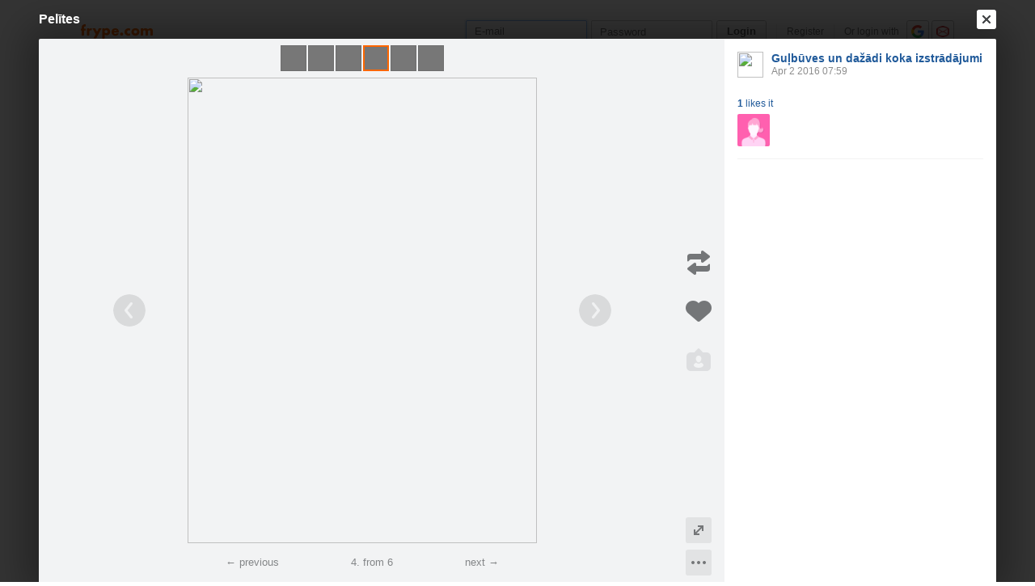

--- FILE ---
content_type: text/html; charset=utf-8
request_url: https://www.frype.com/aigars.larks/gallery/?pid=416881757
body_size: 10526
content:
<!DOCTYPE html>
<html id="draugiem" lang="en">
<head>
	<meta http-equiv="X-UA-Compatible" content="IE=edge" />
	<title>Pelītes - Guļbūves un dažādi koka izstrādājumi! &mdash; frype.com</title>
	<meta charset="UTF-8">
		<link rel="icon" href="/favicon.ico" type="image/x-icon" />
	<meta name="apple-mobile-web-app-title" content="frype.com" />
			<meta http-equiv="Content-Security-Policy" content="upgrade-insecure-requests" />
		<link rel="apple-touch-icon" href="/apple-touch-icon.png"/>
	<link rel="mask-icon" href="/draugiem.svg" color="#ff6600">
	<meta name="apple-itunes-app" content="app-id=415310996">	<meta name="theme-color" content="#ff6600" />
	<meta name="robots" content="noarchive" />
	<link rel="manifest" href="/notifications/manifest.json" />
    <meta property="og:type" content="website" />
	<meta property="og:title" content="Pelītes - Guļbūves un dažādi koka izstrādājumi!" /><meta property="og:image" content="https://i9.ifrype.com/gallery/752e860146ecffdf3581927d8daef1cd/07/881/089/v1/ll_416881089.jpg" /><meta name="viewport" content="width=1100"><link rel="stylesheet" type="text/css" href="https://ifrype.com/v7710/css/new.rel.css" />
<link rel="stylesheet" type="text/css" href="https://ifrype.com/v7710/css/other.rel.css" />
<link rel="stylesheet" type="text/css" href="https://ifrype.com/v7710/css/4e6ba6056c.css" />
<link rel="stylesheet" type="text/css" href="https://ifrype.com/v8967/lapas/css/lapas.css" />
<link rel="stylesheet" type="text/css" href="https://ifrype.com/v6938/gallery/gallery.css" />
<link rel="stylesheet" type="text/css" href="https://ifrype.com/v7710/css/articles.css" />
<link rel="stylesheet" type="text/css" href="https://ifrype.com/v6469/friend/friend.css" />
<link rel="stylesheet" type="text/css" href="https://ifrype.com/v10314/js/uploader/uploader.css" />
<link rel="stylesheet" type="text/css" href="https://ifrype.com/v6938/gallery/gallery_upl.css" />
<link rel="stylesheet" type="text/css" href="https://ifrype.com/v6938/gallery/gallery_fs.css" />
<link rel="stylesheet" type="text/css" href="https://ifrype.com/v6938/gallery/gallery_stats.css" />
<link rel="stylesheet" type="text/css" href="https://ifrype.com/v7710/css/com.css" />
<link rel="stylesheet" title="Skin" type="text/css" href="https://ifrype.com/v7710/css/skin/0_0_11.css" />	<style type="text/css" media="screen, projector">
		#lt {width:240px;}
		#ct {width:820px;}
		#rt {width:0px;}
		#crtt {width: 820px;}

			</style>
	<script>
			window.onerror = function( error, file, line, col, err ){
				/*if( navigator.userAgent.toLowerCase().indexOf("google") > 0 ){
					body.innerHTML = [error, file, line].join(",");
					return;
				}*/
				clearTimeout( window.DraugiemJSErrorTimeout );
				var item = [ error, file, line ];
				if( err && err.stack ){
					item.push( err.stack );
				}
				onerror._errors.push(item);
				window.DraugiemJSErrorTimeout = setTimeout( function(){
					var rpc = new RPC("/rq/app.php");
					rpc.send(
						"jsErrorArray",
						{
							url:document.location.href,
							errors:onerror._errors
						},
						function(){
						}
					);
					onerror._errors = [];
				}, 1000 );
			};
			window.onerror._errors = [];
		</script><script type="text/javascript" src="https://ifrype.com/v20469/lang/en/xGlobal.js" crossorigin="anonymous" charset="utf-8"></script>
<script type="text/javascript" src="https://ifrype.com/v10314/js/base.js" crossorigin="anonymous" charset="utf-8"></script>
<script type="text/javascript" src="https://ifrype.com/v10314/js/common/common.rel.js" crossorigin="anonymous" charset="utf-8"></script>
<script type="text/javascript" src="https://ifrype.com/v7212/i/icons/svg/icons.rel.js" crossorigin="anonymous" charset="utf-8"></script>
<script type="text/javascript" src="https://ifrype.com/v10314/js/t/t.rel.js" crossorigin="anonymous" charset="utf-8"></script>
<script type="text/javascript" src="https://ifrype.com/v10016/api/struct.rel.js" crossorigin="anonymous" charset="utf-8"></script>
<script type="text/javascript" src="https://ifrype.com/v9095/say/js/say.rel.js" crossorigin="anonymous" charset="utf-8"></script>
<script type="text/javascript" src="https://ifrype.com/v10314/js/8e05881674.js" crossorigin="anonymous" charset="utf-8"></script>
<script type="text/javascript" src="https://ifrype.com/v20469/lang/en/xBiz.js" crossorigin="anonymous" charset="utf-8"></script>
<script type="text/javascript" src="https://ifrype.com/v20469/lang/en/xGal.js" crossorigin="anonymous" charset="utf-8"></script>
<script type="text/javascript" src="https://ifrype.com/v8967/lapas/js/business.js" crossorigin="anonymous" charset="utf-8"></script>
<script type="text/javascript" src="https://ifrype.com/v6938/gallery/js/gallery.rel.js" crossorigin="anonymous" charset="utf-8"></script>
<script type="text/javascript" src="https://ifrype.com/v10314/js/profile_cover.js" crossorigin="anonymous" charset="utf-8"></script>
<script type="text/javascript" src="https://ifrype.com/v10016/api/gallery.js" crossorigin="anonymous" charset="utf-8"></script>
<script type="text/javascript" src="https://ifrype.com/v10314/js/uploader/uploader.js" crossorigin="anonymous" charset="utf-8"></script>
<script type="text/javascript" src="https://ifrype.com/v6938/gallery/js/gallery_fs.js" crossorigin="anonymous" charset="utf-8"></script>
<script type="text/javascript" src="https://ifrype.com/v10314/js/comments.js" crossorigin="anonymous" charset="utf-8"></script>
	<script>
		D.setConst({"TIME":1769479513,"LANG":"en","ID":0,"DEV":false,"DEV_NAME":"","JS":7607,"CSS":5337,"ADS_JS":"8e05881674","DATE_TODAY":"20260127","domain":"frype.com","me":{"id":0,"name":false,"vname":false,"surname":false,"title":"Frype user","vtitle":" ","email":false,"url":"javascript:","age":false,"birthday":false,"nameday":false,"sex":false,"created":false,"hasImage":false,"image":{"icon":"https:\/\/ifrype.com\/i\/profile\/0\/i_1.png","small":"https:\/\/ifrype.com\/i\/profile\/0\/sm_1.png","gm":"https:\/\/ifrype.com\/i\/profile\/0\/ngm_1.png"},"adddata":[],"lvCitiesLocative":[],"type":-1,"aktitle":"Frype user","dattitle":"Frype user","isEmployee":false},"work":{"badge":"","active":false,"created":0,"url":"\/work\/"},"nonce":{"name":"nm_69781d59d40fc","value":"69781d59d40fe"},"UPL":"https:\/\/www.frype.com\/upl\/","VUPL":"https:\/\/www.frype.com\/video\/","ATTACHMENTS_UPLOAD_CLOSED":0,"ATTACHMENTS_DOWNLOAD_CLOSED":0,"ATTACH_UPL":"https:\/\/www.frype.com\/attach\/","ATTACH_DOWNLOAD":"https:\/\/www.frype.com\/attach\/","EMOV":9,"URL":"https:\/\/www.frype.com\/","ENV":"WWW","AUTOPLAY":true,"mySkinUrl":"https:\/\/ifrype.com\/v7710\/css\/skin\/0_0_11.css","versions":{"api":10016,"lang":20469,"account":8538,"ads":6723,"applications":8673,"bcard":6467,"become-anything":7663,"blogs":8701,"business":6401,"calendar":6442,"css":7710,"d":6623,"dr_aptauja":7955,"employees":6108,"events":8564,"forgot":5788,"friend":6469,"friends":6496,"gallery":6938,"games":8098,"gifts":6963,"groups":6902,"help":6287,"i":7212,"js":10314,"kid-approval":5928,"kino":6405,"kitties":7875,"lapas":8967,"main":6512,"messages":8842,"music":6477,"notifications":8212,"perkamkopalv":8369,"pic":7922,"places":7990,"quiz":8347,"radio":5766,"rate":6748,"restore":5404,"say":9095,"search":6399,"secure":5771,"service-worker.js":8180,"services":8694,"skins":6688,"sms":5804,"sodien":8789,"special":11930,"stats":7955,"stikeri":8346,"sveicues":7775,"talk":8575,"temp":8589,"tmp":5848,"tv-programma":6207,"visitors":8379,"work":6412,"ziedlejas":5608,"zinas":6037},"GALLERY_CLOSED":false,"MAIL_CLOSED":false,"HTTPS_SUPPORT":true,"BAH":"","EXT_NAME":"aigars.larks","fr":{"id":13344270,"type":4,"name":"Gu\u013cb\u016bves un da\u017e\u0101di koka izstr\u0101d\u0101jumi!","surname":"","title":"Gu\u013cb\u016bves un da\u017e\u0101di koka izstr\u0101d\u0101jumi!","url":"\/aigars.larks\/"},"LV":false,"RU":false,"EN":true,"HU":false});
D.PIMG = "https://ifrype.com/";
D.Biz.id = '13344270';D.Gallery.CLOSED = {
			0:false,
			1:false,
			2:false
		};
D.Gallery.UPL = "https://www.frype.com/upl/";
D.Gallery.VIDEO_UPL = "https://www.frype.com/video/";
D.Gallery.UID = 13344270;
D.Gallery.activeAlbum = {"id":62796141};
D.Gallery.activePicture = {"id":416881757};
	</script>
			<script>
		window.adblockTest1 = true;
		window.adblockTest2 = true;
	</script>
	<script src="https://ifrype.com/v10016/api/ads.adblock.js" crossorigin="anonymous" charset="utf-8"></script>
<script src="https://ifrype.com/v10016/api/ads/adblock.js" crossorigin="anonymous" charset="utf-8"></script>
	<script>
		window.hasAdblock = window.adblockTest1 || window.adblockTest2;
	</script>
</head>
<body class="langen Chrome mac dra_695253613">
<script type="text/javascript">
	D.loadSVGIcons()
</script>
<script>
	// T.CookieAlert.init();
</script>
<script>
if( !D.iframePerm("direct") ){
	document.body.style.display = 'none';
	D.iframePermLog("direct");
}
</script>
<div id="outermost">
		<div id="skinBg">
	<div id="skinFixed">
	<div id="skinTop">
    			<div id="content" class="radius10">
				<div id="header">
		
<a class="visuallyHidden" href="#ct">Pāriet uz saturu</a>
<div id="head">
	<div id="headings"> 
		<ul>
			<li id="logo">
				<a href="/"><img class="msPinSite" src="https://ifrype.com/i/logos/small_logo_new/en.svg" alt="frype.com" onerror="this.src='https://ifrype.com/i/logos/small_logo_new/en.png';this.onerror=function(){};" /></a>
			</li></ul>
</div>
<script>
D.onLoad("services", function(){
	if (!D.LV || !D.ID) {return;}
	mkE({
	    tag: "div",
	    className: "plusMacins",
	    onclick: function() {
	    	D.services.openBuyCreditsPopup();
	    	$.get("/stats/ping.php", {key:"topup_click"})
	    },
	    els: [
	    	{tag: "span", text: "Uzpildīt maciņu"}
	    ]
	}).append("topUp");
});
</script><div id="smallLoginForm"><form action="https://www.frype.com/secure/login/" name="login" method="post">
		<table style="float:right;position: relative;">
		<tr>
			<td align="right" style="vertical-align:middle; ">
                            </td>
			<td valign="top"><div id="f_17694795131"></div><script>
		(new T.Form.Input(T.Form.phpFix({"id":"email","name":"email","type":"email","value":"","defaultText":"E-mail","onfocus":"T.searchFieldOnfocus.call(this)","onblur":"T.searchFieldOnblur.call(this)","size":"small","caption":"","error":false,"datepicker":false,"disabled":false,"icon":false,"iconPos":"left"}))).replace("f_17694795131");
		</script></td>
			<td valign="top"><div id="f_17694795132"></div><script>
		(new T.Form.Input(T.Form.phpFix({"id":"password","name":"password","type":"password","onkeypress":"return capsLock(event)","defaultText":"Password","onfocus":"T.searchFieldOnfocus.call(this)","onblur":"T.searchFieldOnblur.call(this)","size":"small","caption":"","error":false,"datepicker":false,"disabled":false,"icon":false,"iconPos":"left","value":""}))).replace("f_17694795132");
		</script></td>
						<td valign="top"><div id="button17694795131"></div><script>
			(new T.Form.Button(T.Form.phpFix({"name":"login","color":"link","type":"submit","stretch":false,"class":false,"size":false,"badge":false,"caption":"Login","href":false,"onclick":false}))).replace("button17694795131");
		</script></td>
			<td valign="top" class="register-link"><div><a href="/stats/click.php?key=small_form_reg&url=%2Fregister%2F" id="loginRegister">Register</a></div></td>							<td valign="top">
					<div class="oauth">
						<span>Or login with</span>
													<a href="/secure/auth/google?client=www&redirect=%2Faigars.larks%2Fgallery%2F%3Fpid%3D416881757"
								 alt="google.com"
								 rel="nofollow"
								 class="oauth-google"></a>
																			<a href="/secure/auth/inbox?client=www&redirect=%2Faigars.larks%2Fgallery%2F%3Fpid%3D416881757"
								 alt="inbox.lv"
								 rel="nofollow"
								 class="oauth-inbox"></a>
											</div>
				</td>
					</tr>
	</table>
<input name="redir" value="/aigars.larks/gallery/?pid=416881757" type="hidden" /><input name="lang" value="en" type="hidden" /><input name="domain" value="www.frype.com" type="hidden" /><input name="hash" value="f83f78bdfc8a3a058b9ac4e8aeb80883" type="hidden" /><input name="js" id="loginJS" type="hidden" /><input name="flash" id="loginFlash" type="hidden" /><input name="res" id="loginRes" type="hidden" /><input name="ajax" id="loginAjax" type="hidden" /><input name="stk" id="loginStk" type="hidden" /><input name="mobile" id="loginMobile" type="hidden" /><input name="fb" id="loginFB" type="hidden" /><input name="tz" id="loginTz" type="hidden" /><script type="text/javascript">
document.getElementById('loginJS').value = '1';
document.getElementById('loginFlash').value = String( GetSwfVer() ).replace( /,/g, '.' );
document.getElementById('loginRes').value = screen.width + 'x' + screen.height;
$.ajax( {
	url:'/rq/check_ajax.html',
	type:'GET',
	success:function(){
		document.getElementById('loginAjax').value = 1;
	}
} );
document.getElementById('email').onkeyup = function(){
	try {
		var currentType = this.type;
		var newType = /^\d+$/.test( this.value ) ? 'text' : 'email';
		if ( currentType != newType ) {
			this.type = newType;
			this.blur();
			this.focus();
			var value = this.value;
			this.value = '';
			this.value = value;
		}
	} catch (e) {}
};
if( window.localStorage ){
	var ks = [];
	for( var i = 0; i < window.localStorage.length; ++ i ){
		var k = window.localStorage.key(i);
		if( k[0] != '_' || k[1] != 's' ){
			continue;
		}
		ks.push(k);
	}
	document.getElementById('loginStk').value = ks.join(',');
}
if( D.browser.mobile ){
	document.getElementById('loginMobile').value = '1';
}
try {
	document.getElementById('loginTz').value = Intl.DateTimeFormat().resolvedOptions().timeZone;
} catch(e) {}
$(document).ready(function() {
	if(document.login){
		if(document.login.email.getAttribute('defaulttext')){
			T.searchFieldOnblur.call(document.login.email);
			T.searchFieldOnblur.call(document.login.password);
		} else {
			try{
				if(document.login.email.value){
					document.login.password.focus();
				} else {
					document.login.email.focus();
				}
			}catch(e){}
		}
	}
});

function capsLock(e){
	var keycode = e.keyCode?e.keyCode:e.which;
	var shift = e.shiftKey?e.shiftKey:((keycode == 16)?true:false);
	var caps = document.getElementById('capsLock');
	if(caps){
		if((keycode >= 65 && keycode <= 90) && !shift || (keycode >= 97 && keycode <= 122) && shift){
			caps.innerHTML =  D.Lang.get( 'caps_lock', 'xGlobal' );
		} else {
			caps.innerHTML = '';
		}
	}
}
// $(function(){
// 	D.Arva.init();
// });
</script>
</form>
<script>
if(window.location.protocol === 'https:' && T.CookieAlert && T.CookieAlert.closed() ){
	window.fbAsyncInit = function() {
		FB.init({
			appId:'444992908975622',
			xfbml:true,
			version:'v2.8',
			cookie:true
		});
		FB.getLoginStatus( function(re){
			if( D.DEV ){
				D.log(re);
			}
			if( re.status == 'connected' && re.authResponse && re.authResponse.userID ){
				document.getElementById('loginFB').value = re.authResponse.userID;
			}
			if( re.status == 'not_authorized' ){
				document.getElementById('loginFB').value = '2';
			}
		} );
	};
	(function(d, s, id){
		 var js, fjs = d.getElementsByTagName(s)[0];
		 if (d.getElementById(id)) {return;}
		 js = d.createElement(s); js.id = id;
		 js.src = "//connect.facebook.net/en_US/sdk.js";
		 fjs.parentNode.insertBefore(js, fjs);
	 }(document, 'script', 'facebook-jssdk'));
}
</script>
</div></div><style>
@keyframes badgeHighlightAnim {
		from {
            border-radius: 50%;
            transform: scale(.5);
		}
}
.badgeHighlight{
    animation: badgeHighlightAnim .5s cubic-bezier(.56,1.44,.7,1.95) backwards .3s;
}
</style>
<div id="menuContainer" role="navigation">
	<div id="menuWrap">
		<table id="menu" cellspacing="0">
			<tr>
				<td class="first" id="menuHome">
                    <a aria-label="draugiem.lv" class="home" href="/" rel="home"><svg class="svg-icon svg-icon-home svg-icon-24 svg-icon-solid"><use xlink:href="#icon-home"></use></svg></a>
                </td>
																<td id="menuGallery">
					<a href="/gallery/" class="" rel="gallery">Galleries</a>
				</td>
				<td id="menuApp">
					<a href="/applications/" class="" rel="applications">Applications</a>
				</td>
				<td id="menuGroups">
					<a href="/groups/" class="" rel="groups">
						Groups					</a>
				</td>
				<td id="menuLapas">
					<a href="/lapas/" class="" rel="pages">Pages</a>
				</td>
				<td id="menuRate">
					<a href="/rate/" class="" rel="rate">Top</a>				</td>
								<td id="menuEvents">
					<a href="/events/" rel="events" class="">
						Events					</a>
				</td>
												<td id="menuVisitors">
					<a href="/visitors/" rel="visitors" class="">Visitors</a>
				</td>
				<td id="menuFriends">
					<a href="/friends/" class=""
						 rel="friends">Friends</a>
				</td>
								<td id="menuBlogs">
					<a href="/blogs/" class="" rel="blogs">Blogs</a>
				</td>
								<td id="menuMessages">
					<a href="/messages/" class="" rel="messages">Messages					</a>
				</td>
				<td id="menuSearch" class="last">
					<a class="search" aria-label="Search" href="#" onmousedown="D.Search.toggle(); return false;" onclick="return false;"><svg class="svg-icon svg-icon-search svg-icon-24 svg-icon-solid"><use xlink:href="#icon-search"></use></svg></a>
				</td>
			</tr>
		</table>
		<div id="dropdown" class="radius3bottom"></div>
		<div id="searchAutocomplete" class="radius3bottom">
			<div id="f_17694795133"></div><script>
		(new T.Form.Input(T.Form.phpFix({"class":"filterSearcher","id":"globalSearch","name":"search","autocomplete":"off","onkeydown":"return D.Search.keyPress(event)","onblur":"D.Search.toggle();","size":"small","caption":"","type":"text","error":false,"datepicker":false,"disabled":false,"icon":false,"iconPos":"left","value":""}))).replace("f_17694795133");
		</script>			<div id="searchResults"></div>
		</div>
		<div id="profileNewsDropdown" class="radius3bottom" tabindex="-1">
			<div id="profileNewsDropdownContainer" class="loading">
				<div class="sk-fading-circle">
					<div class="sk-circle1 sk-circle"></div>
					<div class="sk-circle2 sk-circle"></div>
					<div class="sk-circle3 sk-circle"></div>
					<div class="sk-circle4 sk-circle"></div>
					<div class="sk-circle5 sk-circle"></div>
					<div class="sk-circle6 sk-circle"></div>
					<div class="sk-circle7 sk-circle"></div>
					<div class="sk-circle8 sk-circle"></div>
					<div class="sk-circle9 sk-circle"></div>
					<div class="sk-circle10 sk-circle"></div>
					<div class="sk-circle11 sk-circle"></div>
					<div class="sk-circle12 sk-circle"></div>
				</div>
			</div>
		</div>
	</div>
	<div id="submenu"></div>
</div>
<script>
$(function(){
	D.bounceStats();
});
</script>
</div>
		<div id="container">
		<div id="tt"></div><div id="lt"><div class="ProfileMainImage">
	<a href="/aigars.larks/">
		<img src="https://i0.ifrype.com/business/344/270/v1339318756/ngm_13344270.jpg" alt="Guļbūves un dažādi koka izstrādājumi!" />
	</a>
		</div>
<h1 class="profileTitle">
	<a href="/aigars.larks/">Guļbūves un dažādi koka izstrādājumi!</a>
</h1>
<div id="followaBox"><div id="button17694795132"></div><script>
			(new T.Form.Button(T.Form.phpFix({"size":"large","icon":"plus","color":"submit","type":"link","stretch":false,"class":false,"name":false,"badge":false,"caption":"Become a fan","href":"javascript:;","onclick":"D.focusSmallLogin({ text: 'In order to make this action, you have to login!' });"}))).replace("button17694795132");
		</script></div><ul class="sideMenu  " ><li class="  "><div class="homeIcon" ><a href="/aigars.larks/firstpage/index">Sākumlapa</a></div></li><li class="activeMenu  "><div class="galleryIcon" ><a href="/aigars.larks/gallery/index">Galerija</a></div></li><li class="  "><div class="friendsIcon" ><a href="/aigars.larks/fans/index">Sekotāji</a></div></li><li class="  "><div class="blogIcon" ><a href="/aigars.larks/news/index">Jaunumi</a></div></li><li class="  "><div class="partnersIcon" ><a href="/aigars.larks/partners/index">Partneri</a></div></li><li class="  "><div class="adminIcon" ><a href="/aigars.larks/employees/index">Darbinieki</a></div></li><li class="  "><div class="sayIcon" ><a href="/aigars.larks/say/index">Runā</a></div></li><li class="  "><div class="contactsIcon" ><a href="/aigars.larks/contacts/index">Kontakti</a></div></li></ul><div class="sep"><div class="line"></div></div><script>function doSayMouseDown(){try{sayMouseDown();}catch(e){}}</script><script>function doSayMouseUp(){try{sayMouseUp();}catch(e){}}</script><div class="sayRecommendButton sayRecommendButton-portal" onclick="D.Say.recommend(&quot;Gu\u013cb\u016bves un da\u017e\u0101di koka izstr\u0101d\u0101jumi!&quot;,&quot;https:\/\/www.frype.com\/aigars.larks\/&quot;, &quot;&quot;, &quot;&quot;,false,this,{&quot;picUrl&quot;:&quot;https:\/\/i0.ifrype.com\/business\/344\/270\/v1339318756\/ll_13344270.jpg&quot;});return false;" onmousedown="doSayMouseDown();" onmouseup="doSayMouseUp();" href="javascript:">
<div>Share</div></div><div class="sep"><div class="line"></div></div>
			<div id="657176735a" class="mAds"></div>
			<script type="text/javascript">
				var adsReady = function() {
					D.Ads.MiniAds.createItem({"id":"657176735a","placeId":8,"placeType":"galmenu","containerTheme":"default","itemCount":2,"classNames":"","lateInit":false,"previewData":[],"previewScrollInto":true,"showAddAd":true,"ribbon":"","needSep":false,"skipFixed":false});
				};
				D.onLoad( "Ads", adsReady );
			</script><style>
    #leftFooter {
        width: 240px;
        position: relative;
        font-size: 12px;
        line-height: 17px;
        padding-top: 10px;
        background: #ffffff;
    }
    #leftFooter.fixed {
        position: fixed;
        z-index: 1;
    }
    #leftFooter .footerItems a {
        color: #8e8e8e;
    }
    #leftFooter .footerMore a {
        color: #8e8e8e;
    }
    #leftFooter .footerItems a::after {
        content: '\00a0\00b7\00a0';
        display: inline-block;
        font-weight: 600;
    }
    #leftFooter .footerItems a:nth-child(5)::after {
        content: '';
    }
    #leftFooter .footerItems span a::after {
        content: '';
        display:inline-block;
        font-weight: 600;
    }
    #leftFooter .footerItems span a:first-child::before {
        content: '\00a0\00a0\00b7\00a0';
        display:inline-block;
        font-weight: 600;
    }
    #leftFooter .footerItems a:nth-child(7)::after {
        content: '';
    }

    .arrow-down {
        width: 0;
        height: 1px;
        border-left: 3px solid transparent;
        border-right: 3px solid transparent;
        display: inline-block;
        border-top: 4px solid #aeaeae;
        margin-left: 2px;
    }
    .dr-grupa {
        background: url(/main/img/footer/img_draugiem_grupa_new@2x.png) no-repeat;
        width: 135px;
        height: 20px;
        background-size: 135px auto;
        margin-top: 10px;
        margin-bottom: 8px;
    }
    #footerLeftCopyright {
        color: #8e8e8e;
    }
    #leftFooter span.badge {
        border-radius: 3px 3px 3px 3px;
        color: rgb(255, 255, 255) !important;
        display: inline-block;
        font-size: 10px;
        line-height: 13px;
        padding: 1px 6px;
        text-align: center;
        text-shadow: none;
        background-color: rgb(167, 167, 167);
        margin-left: 4px;
    }
</style>
<div id="leftFooter" role="footer">

</div>
<script>
    var LeftFooter = function(node) {
        this.node = node?node:document.getElementById('leftFooter');
        this.isOpen = false;
    };
    LeftFooter.prototype.init = function() {
        this.drawMenu();
    };
    LeftFooter.prototype.drawChoices = function() {
        var opt;
        if( this.isOpen ) {
            this.isOpen = false;
            if(!dd) {
                return false;
            }
            dd.toggle();
        }

        this.isOpen = true;

        var dd = new T.Options;
        opt = new T.Options.Item( {
            caption: 'API',
            onclick:D.closure( this, function() {
                window.location.href = '/stats/click.php?key=footer_developers_left&url='+encodeURIComponent('/applications/dev/');
            })
        } );
        dd.addItem(opt);
		if ( D.LV ) {
			opt = new T.Options.Item( {
				caption: 'About us',
				onclick:D.closure( this, function() {
					window.location.href = '/stats/click.php?key=footer_employees_left&url='+encodeURIComponent('/employees/');
				} )
			} );
			dd.addItem(opt);
		}
        opt = new T.Options.Item( {
            caption: 'Terms of use',
            onclick:D.closure( this, function() {
                window.location.href = '/stats/click.php?key=footer_rules_left&url='+encodeURIComponent('/help/?tab=3');
            } )
        } );
        dd.addItem(opt);
				opt = new T.Options.Item( {
					caption: 'Privacy',
					onclick:D.closure( this, function() {
						window.location.href = '/stats/click.php?key=footer_privacy_left&url='+encodeURIComponent('/help/?tab=10');
					} )
				} );
				dd.addItem(opt);
        addClassName(dd.node, 'up');
        addClassName(dd.node, 'up');
        dd.node.style.right = '59px';
        dd.node.style.top = '-72px';
        dd.append(this.drawChoicesNode);
        //dd.toggle( this.leftFooter );
    };
    LeftFooter.prototype.drawMenu = function() {
        this.leftFooter = mkE({
            tag: 'span',
            className: 'footerItems',
            els: [
                {
                    tag: 'a',
                    href: '/stats/click.php?key=footer_services_left&url='+encodeURIComponent('/services/'),
                    className: 'item',
                    text: 'Frype.com services'
                },
				D.LV ? {
                    tag: 'a',
                    href: '/stats/click.php?key=footer_mobile_left&url='+encodeURIComponent('/help/?tab=5'),
                    className: 'item',
                    text: 'Mobile version'
                } : null,
                {
                    tag: 'a',
                    href: '/stats/click.php?key=footer_help_left&url='+encodeURIComponent('/help/'),
                    className: 'item',
                    text: 'Help'
                },
                {
                    tag: 'a',
                    href: '/stats/click.php?key=footer_help_left&url='+encodeURIComponent('/help/?tab=6'),
                    className: 'item',
                    text: 'Contact'
                },
                {
                    tag: 'a',
                    href: '/stats/click.php?key=footer_ads_left&url='+encodeURIComponent('/ads/'),
                    className: 'item',
                    text: 'Advertising'
                },
                T.clear(),
                {
                    tag: 'a',
                    href: '/stats/click.php?key=footer_work_left&url='+encodeURIComponent('/work/'),
                    className: 'item',
                    text: 'Work'
                },
                {
                    tag: 'span',
                    className: 'badge ',
                    text: ''
                },
                {
                    tag: 'span',
                    els: [
                        {
                            tag: 'a',
                            href: 'javascript:',
                            className: 'item',
							text: 'More',
                            onclick:D.closure( this, this.drawChoices )
                        },
                        this._optIconNode = mkE({
                            tag:'a',
                            className:'SIcon optionsSIcon icnUp',
                            onclick:D.closure( this, this.drawChoices )
                        })
                    ]
                },
                this.drawChoicesNode = mkE({
                    tag: 'div'
                })

            ]
        }).append(this.node);
        mkE({
            tag: 'a',
            attr: {
                target: '_blank'
            },
            href: 'http://draugiemgroup.com/',
            els: [
                {
                    tag: 'div',
                    className: 'dr-grupa'
                }
            ]
        }).append(this.node);
        mkE({
            tag: 'div',
            id: 'footerLeftCopyright',
            innerHTML: '<p>&copy; 2004 - 2026 Frype.com</p>'
        }).append(this.node);

    }
        new LeftFooter().init();
    
		$( function(){
		if ((window.innerHeight + window.scrollY) >= document.body.offsetHeight) {
			// you're at the bottom of the page
		}

		if( D.browser.mobile ){
			return;
		}
		if( D.browser.name == 'Explorer' && D.browser.version < 9 ){
			return;
		}
		var q = $(window);
		var leftFooter = document.getElementById('leftFooter');
		var skinFoot = document.getElementById('skinFoot'); //Skina footeris augstuma noteiksanai
		if( !leftFooter ){
			return;
		}

		var pos2 = function(){
			if( !leftFooter._cont ){
				leftFooter._cont = true;
				var _cont = mkE( {
					tag:'div',
					style:{
						height:leftFooter.offsetHeight + 'px'
					}
				} );
				D.insertBefore( _cont, leftFooter );
				_cont.appendChild(leftFooter);
			}
			var poss = D.position(leftFooter.parentNode);
			//console.log('SKin foot: '+skinFoot.offsetHeight);
			if( q.scrollTop() && q.scrollTop() > poss.top - window.innerHeight+100 ){
				//console.log( ((window.innerHeight + window.scrollY) - (document.body.offsetHeight - (skinFoot.offsetHeight-35))) );
				if( ((window.innerHeight + window.scrollY) - (document.body.offsetHeight - (skinFoot.offsetHeight-35))) >= 0 ) {
					leftFooter.style.bottom = ((window.innerHeight + window.scrollY) - (document.body.offsetHeight - (skinFoot.offsetHeight+10)))+'px';
				} else {
					leftFooter.style.bottom = (document.getElementById('marquee') ? '40px' : '10px');
				}
				if( leftFooter._fixed ){
					return;
				}
				leftFooter._fixed = true;
				leftFooter.style.bottom = (document.getElementById('marquee') ? '40px' : '10px');
				addClassName( leftFooter, 'fixed' );
				return;
			}
			if( leftFooter._fixed ){
				leftFooter._fixed = false;
				removeClassName( leftFooter, 'fixed' );
				leftFooter.style.bottom = 0;
			}
		};
		q.scroll(pos2);
		pos2();
	} );
	</script>
</div><div id="ctrt"><div id="ct"><div id="galleryCT" class="galleryTab1">
<script type="text/javascript">
//<![CDATA[
D.Gallery.CLOSED = {
			0:false,
			1:false,
			2:false
		};
D.Gallery.UPL = "https://www.frype.com/upl/";
D.Gallery.VIDEO_UPL = "https://www.frype.com/video/";
D.Gallery.UID = 13344270;
D.Gallery.activeAlbum = {"id":62796141};
D.Gallery.activePicture = {"id":416881757};

//]]>
</script><script>
document.onkeydown = D.Gallery.keyDown;
</script>
<div class="clear"></div><ul class=" inlineList iconListNew"></ul><div class="galleryAlbumTitle galleryAlbumTitleEmoji">Pelītes</div><p class="galleryCounts color2">6 photos • Apr&nbsp; 2 2016 10:59</p><div class="galleryExtra" id="galleryExtra"></div>	<script>
		var metaText = D.Gallery.metaText([]);
		if ( metaText ) {
			metaText.append( document.getElementById('galleryExtra') );
		}
	</script>
	<ul class="inlineList galleryPicThumbs"><li><a data-id="416881754" href="?pid=416881754" onclick="return D.GalleryFS.open({&quot;pid&quot;:416881754,&quot;showDeleted&quot;:false});" class="radius3 galleryType0">
			<img class="radius3" src="https://i4.ifrype.com/gallery/ac467e5ffe27453fc53af3e30f9a157b/07/881/004/v1/ngm_416881004.jpg" /><div class="picOverlay inactive radius3bottom">&nbsp;<div class="icon sayLikeIcon">1</div></div></a></li><li><a data-id="416881755" href="?pid=416881755" onclick="return D.GalleryFS.open({&quot;pid&quot;:416881755,&quot;showDeleted&quot;:false});" class="radius3 galleryType0">
			<img class="radius3" src="https://i4.ifrype.com/gallery/1b3e4372c39a24ee1f0b37d889cc0860/07/881/034/v1/ngm_416881034.jpg" /><div class="picOverlay inactive radius3bottom">&nbsp;<div class="icon sayLikeIcon">1</div></div></a></li><li><a data-id="416881756" href="?pid=416881756" onclick="return D.GalleryFS.open({&quot;pid&quot;:416881756,&quot;showDeleted&quot;:false});" class="radius3 galleryType0">
			<img class="radius3" src="https://i4.ifrype.com/gallery/d0c862c3c0d4bf69677a6fa765dc50ee/07/881/064/v1/ngm_416881064.jpg" /><div class="picOverlay inactive radius3bottom">&nbsp;<div class="icon sayLikeIcon">1</div></div></a></li><li><a data-id="416881757" href="?pid=416881757" onclick="return D.GalleryFS.open({&quot;pid&quot;:416881757,&quot;showDeleted&quot;:false});" class="radius3 galleryType0">
			<img class="radius3" src="https://i9.ifrype.com/gallery/a7f0b8c6147e5a2e60c92fe5d9643f28/07/881/089/v1/ngm_416881089.jpg" /><div class="picOverlay inactive radius3bottom">&nbsp;<div class="icon sayLikeIcon">1</div></div></a></li><li><a data-id="416881758" href="?pid=416881758" onclick="return D.GalleryFS.open({&quot;pid&quot;:416881758,&quot;showDeleted&quot;:false});" class="radius3 galleryType0">
			<img class="radius3" src="https://i8.ifrype.com/gallery/1ff80d769afd77b239003efaa23432e9/07/881/118/v1/ngm_416881118.jpg" /><div class="picOverlay inactive radius3bottom">&nbsp;<div class="icon sayLikeIcon">1</div></div></a></li><li><a data-id="416881759" href="?pid=416881759" onclick="return D.GalleryFS.open({&quot;pid&quot;:416881759,&quot;showDeleted&quot;:false});" class="radius3 galleryType0">
			<img class="radius3" src="https://i0.ifrype.com/gallery/a810d1bdd165ec107e3f88269d70d139/07/881/140/v1/ngm_416881140.jpg" /><div class="picOverlay inactive radius3bottom">&nbsp;<div class="icon sayLikeIcon">1</div></div></a></li></ul><script>$(".galleryAlbumTitleEmoji, .galleryPicThumbs .picOverlay, #breadCrumb li.last").each(function(i, el){D.smileyReplace(el);});</script><div class="sayList">
	<div class="galleryAlbumOptions commentContent options" id="albumOptionsCont"></div>
</div>
<script>
	var galleryComments = null;

	var likePar = new D.SayItem.Like.Par();
	likePar.id = 62796141;
	likePar.type = 37;
	likePar.likes = 5;
	likePar.likeProfiles = [];
	likePar.uid = D.ID;
	var galleryAlbumLike = new D.SayItem.Like(likePar).append( document.getElementById('albumOptionsCont') );

	var rightCont = mkE({
		tag: 'div',
		className: 'rightCont'
	}).append( document.getElementById('albumOptionsCont') );
	var recPar = new D.SayItem.Recommend.Par();
	recPar.id = 1583016587;
	recPar.recommends = 7;
	recPar.recommendProfiles = [];
	recPar.uid = D.ID;
	var galleryAlbumRecommend = new D.SayItem.Recommend(recPar).append( rightCont );

	var profileSwitchPar = new D.SayItem.ProfileSwitch.Par();
	profileSwitchPar.setOnChange( function( profile ) {
		galleryAlbumLike.setUid( profile.id );
		galleryAlbumRecommend.setUid( profile.id );
		if ( galleryComments ) {
			galleryComments._form._profilesSelect.value( profile.id );
			galleryComments._form.onProfileChange();
		}
	});
	new D.SayItem.ProfileSwitch(profileSwitchPar).append( rightCont );
</script>
<div class="clear"></div><div id="comments_52_62796141_1769479513"></div>
		<script>
			D.onLoad( "Comments", function(){
				var comments = new D.Comments({"type":52,"id":62796141,"maxLength":2000,"rtKey":"com_52_62796141_601d1eb0","_nodeId":"comments_52_62796141_1769479513","h":3,"title":"Comments","placeHolder":"","canAdd":false,"canReply":false,"fid":13344270,"editor":false,"profiles":[],"isBanned":0,"lastSeen":0,"order":"ASC","canOrder":false,"hideTitle":false,"compactCommentBox":false,"compactCommentBoxSuccHeading":"","compactCommentBoxSuccDescription":"","canRate":false,"topComments":[],"emptyText":"","likeType":23,"dislikeType":24,"disableShowNewAnimation":false,"disableBackNext":false,"DS":"97c8fb4f21e9df5750b856b7dd5be0b6","galOwner":0,"galOwnerTitle":"","canTrack":false,"formOnTop":false,"hideProfiles":true});
				comments.show({"pgs":0,"count":0,"users":[],"items":null},true);
window.galleryComments = comments;} );
		</script>	<script>
		D.onLoad(['Gallery', 'GalleryFS', 'Comments'], function() {
			D.GalleryFS.open({"pid":416881757});
		});
	</script>
	</div><!-- #galleryCT -->

</div></div>		</div>
		<div id="footer">    <script>
        addClassName( document.body, 'hideFooter' );
    </script>
    <div id="footerLinks"><div class="items"><a href="/stats/click.php?key=from_footer_iep&url=%2Fmisterions" target="" class="">Iepazīšanās</a> <a href="/stats/click.php?key=footer_help&url=%2Fhelp%2F" target="" class="">Help</a> <a href="/stats/click.php?key=footer_help&url=%2Fhelp%2F%3Ftab%3D6" target="" class="">Contact</a> <a href="/stats/click.php?key=footer_rules&url=%2Fhelp%2F%3Ftab%3D3" target="" class="">Terms of use</a> <a href="/stats/click.php?key=footer_privacy&url=%2Fhelp%2F%3Ftab%3D10" target="" class="">Privacy</a></div><a class="dr-grupa" href="http://draugiemgroup.com/" target="_blank"></a><div id="footerCopyright">&copy; 2004 - 2026 Frype.com</div></div></div>
	</div>



    <div id="skinFootWrap">
        <div id="skinFoot"></div>
    </div>

	</div>
	</div>
	</div>
</div>

<div id="chatContent"></div>	<script>
	if (D.Ads && D.Ads.MiniAds && ! D.Ads.MiniAds._init) {
				D.Ads.MiniAds.init( { h: 'aaaa' } );
	}
	</script>
	    <script>
		D.console.warn('Interesē, kas te notiek? Varbūt gribi palīdzēt: http://www.draugiem.lv/work/');
	</script>
    <script defer src="https://static.cloudflareinsights.com/beacon.min.js/vcd15cbe7772f49c399c6a5babf22c1241717689176015" integrity="sha512-ZpsOmlRQV6y907TI0dKBHq9Md29nnaEIPlkf84rnaERnq6zvWvPUqr2ft8M1aS28oN72PdrCzSjY4U6VaAw1EQ==" data-cf-beacon='{"version":"2024.11.0","token":"a9da69962d8e4088b8600c7556c999d4","r":1,"server_timing":{"name":{"cfCacheStatus":true,"cfEdge":true,"cfExtPri":true,"cfL4":true,"cfOrigin":true,"cfSpeedBrain":true},"location_startswith":null}}' crossorigin="anonymous"></script>
</body>
</html>


--- FILE ---
content_type: text/css
request_url: https://ifrype.com/v6938/gallery/gallery_upl.css
body_size: 1493
content:
.galleryUpl .buttonLarge .buttonC{padding-left:0;padding-right:0}.galleryUpl .formFooter{overflow:hidden}.galleryUploadCenter{position:relative;overflow:hidden;height:287px;padding-top:74px;background-color:#f8f8f8;border:dashed 1px #dbdbdb;text-align:center}.galleryUploadCenter.hide{display:none}.galleryUploadCenter .photoIcnCont{width:64px;height:64px;background-color:#ededed;border-radius:32px;text-align:center;color:#aeaeae;display:inline-block;margin-bottom:10px}.galleryUploadCenter .photoIcnCont .svg-icon{position:relative;top:50%;-webkit-transform:translateY(-50%);-ms-transform:translateY(-50%);transform:translateY(-50%)}.galleryUploadCenter .dragHereText{font-size:14px;font-weight:700;line-height:1.36}.galleryUploadCenter .or{font-size:14px;margin-bottom:8px}.galleryUploadCenter .buttonLarge,.galleryUploadCenter .galleryUplMMS{margin-left:auto;margin-right:auto}.galleryUplMMS{display:block;text-align:center;margin-top:20px;width:300px}.galleryUplItem{position:relative;display:inline-block;width:258px;height:361px;border-radius:3px;margin-right:13px;margin-bottom:15px;vertical-align:top;background:#fff;-webkit-box-shadow:inset 0 0 0 1px #e6e6e6;box-shadow:inset 0 0 0 1px #e6e6e6}.galleryUplItem:nth-child(4n){margin-right:0}.galleryUplItem .descrAndOtherCont{height:63px;margin:8px 12px 4px}.galleryUplItem .buttonsCont{display:-webkit-box;display:-ms-flexbox;display:flex;-webkit-box-pack:justify;-ms-flex-pack:justify;justify-content:space-between;padding:0 8px 0 12px}.galleryUplItem .buttonsCont a{color:#aeaeae;display:inline-block;width:24px;height:20px;text-align:center;padding-top:2px}.galleryUplItem .buttonsCont a:hover{color:#747474}.galleryUplItem .buttonsCont .left a{margin-right:4px;padding-top:4px;height:20px}.galleryUplItem .buttonsCont .settingsIconA{position:relative}.galleryUplItem .buttonsCont .ddMenu{position:absolute;left:-3px;opacity:0;padding-right:3px;height:24px}.galleryUplItem .description{border:none;outline:0;resize:none;font-size:14px;line-height:1.21}.galleryUplItem .description .SayEditorW .SayEditor{min-height:14px;font-size:14px;line-height:17px}.galleryUplItem .foundUsers{position:absolute;top:8px;left:0;right:0;margin-left:auto;margin-right:auto;text-align:center;height:24px}.galleryUplItem .foundUsers .block{display:inline-block;border-radius:64px;background-color:rgba(0,0,0,.6);color:#fff}.galleryUplItem .foundUsers .link{color:#fff}.galleryUplItem .foundUsers .link:hover{text-decoration:none}.galleryUplItem .foundUsers .svg-icon-pigsort-facerec{margin-right:8px}.galleryUplItem .foundUsers .tagEmText{vertical-align:middle}.galleryUplItem .foundUsers .closeIcn{display:inline-block;color:#aeaeae;margin-left:4px;margin-right:8px}.galleryUplItem .metaInfo{color:#8e8e8e;font-size:14px;line-height:19px}.galleryUplDdBullet{display:inline-block;width:0;height:16px;margin-right:8px;vertical-align:bottom}.galleryUplItemImg{position:relative;width:258px;height:258px;background-color:#ccc;overflow:hidden;-webkit-user-select:none;-moz-user-select:none;-ms-user-select:none;user-select:none;border-radius:3px 3px 0 0}.galleryUplItemImg img{max-width:100%;max-height:100%;min-width:258px;min-height:258px}.galleryUplItemImg_{-webkit-box-shadow:inset 0 0 0 1px rgba(0,0,0,.08);box-shadow:inset 0 0 0 1px rgba(0,0,0,.08);position:absolute;top:0;left:0;width:258px;height:258px;background-repeat:no-repeat;background-image:url(//ifrype.com/i/px.gif);background-size:258px 258px}.galleryUplSecondButton .buttonC{width:200px}.galleryUplItemOverlay{position:absolute;top:0;left:0;width:100%;height:258px}.galleryUplItemOverlay .galleryUplItemOverlay{background-color:#fff;opacity:.7}.galleryUplItemProgress{position:absolute;top:122px;left:10px;right:10px;height:6px;border:2px solid #8d8d8d;padding:2px}.galleryUplItemProgress div{width:0;height:6px;background-color:#8d8d8d;-webkit-transition:all .1s ease-out 0s;-o-transition:all .1s ease-out 0s;transition:all .1s ease-out 0s}.galleryUplItemInfo{position:absolute;top:100px;left:0;width:100%;text-align:center}.galleryUplItemError{position:absolute;top:70px;left:10px;right:10px;padding-top:20px;text-align:center;background-image:url(//ifrype.com/gallery/img/warning.png);background-repeat:no-repeat;background-position:center top}.galleryUplItems{position:relative;padding:16px 0;overflow:hidden}.galleryUplItemTh{display:none;position:absolute;bottom:0;left:0;right:0;text-align:center;height:26px;line-height:26px;background-color:rgba(216,216,216,.8)}.galleryUplThumb .galleryUplItemTh{display:block}.galUplPerm{float:left;padding-top:3px}.galUplPerm .ddMenuCaption{font-weight:700}.galUplButton{float:right}.galleryUplSelUser{position:absolute;width:100px;height:40px;background:#ccc}.galUplAlbumOptions{padding-right:10px}.galUplAlbumOptions label{width:auto!important;margin-right:5px}.galUplAlbumOptions .formItem label{text-align:left}.galUplAlbumOptions .help{font-size:14px}.galleryUplItems+.galUplAlbumOptions{border-top:1px solid #e2e2e2}.galUplTagAC{height:22px;background-color:#fff;border:1px solid #c9c9c9}.galleryUplSecondButtons{margin-top:16px}.galleryUplSecondButtons.hide{display:none}.galleryUplFooter{border-radius:4px;background-color:#f8f8f8;-webkit-box-shadow:0 1px 2px 0 rgba(0,0,0,.08);box-shadow:0 1px 2px 0 rgba(0,0,0,.08);border:solid 1px #dbdbdb;margin-bottom:40px}.galleryUplFooter .topBlock{padding:16px 12px}.galleryUplFooter .galleryContest{text-align:right;padding:10px 14px;border-top:1px solid #dbdbdb;background:#fff}.galleryUplFooter .galleryContest .formItem.formItemCheckbox{max-width:unset;display:inline-block;margin:0 20px 0 0;padding-top:0}.galleryUplFooter .galleryContest .formItem.formItemCheckbox label{font-size:14px;font-weight:700}.galleryUplFooter .bottomBlock{border-top:1px solid #dbdbdb;padding:11px;display:-webkit-box;display:-ms-flexbox;display:flex;-webkit-box-pack:justify;-ms-flex-pack:justify;justify-content:space-between}.galleryUplFooter .links{font-size:13px;padding-top:4px}.galleryUplFooter .links a{margin-right:14px;line-height:24px;color:#737373}.galleryUplFooter .links .svg-icon{color:#aeaeae;position:relative;top:-2px}.galleryUplFooter .links a:hover .svg-icon{color:#747474}.galleryUplFooter .links .svg-icon-tag{margin-right:6px}.galleryUplFooter .links .svg-icon-location{margin-right:6px}.galleryUplFooter .trash{color:#aeaeae;margin-right:19px}.galleryUplFooter .trash:hover{color:#747474}.galleryUplFooter .trash .svg-icon{margin-right:4px}.galleryUplFooter .formItemInput,.galleryUplFooter .formItemSelect,.galleryUplFooter .galleryDescriptionTA{max-width:690px}.galleryUplFooter.galleryEditTop{margin-bottom:17px}.galleryUplFooter.galleryEditTop .formItemInput,.galleryUplFooter.galleryEditTop .formItemSelect,.galleryUplFooter.galleryEditTop .galleryDescriptionTA{max-width:520px}.galleryUplFooter .galleryDescriptionTA{margin-top:16px}.galleryUplFooter .PermButton{margin-right:8px}.galleryUplFooter .metaInfo:not(:empty){color:#8e8e8e;padding-bottom:20px;font-size:14px}.galleryUplFooter .cbxVirtual{display:inline-block;margin-right:15px;margin-left:5px}.galleryUplFooter .permissionsTitle{margin-bottom:0}

--- FILE ---
content_type: application/javascript
request_url: https://ifrype.com/v10016/api/miniads.js
body_size: 1279
content:
DR.miniads = DR.miniads || {};
DR.miniads.struct = DR.miniads.struct || {};
DR.miniads.select = DR.miniads.select || {};
/** @extends {DR._Method} */
DR.miniads.Get = function(par){
	this.select = [];
	/** @private */
	this._t = 114;
	if(!par || typeof par != 'object'){return;}
	if(DR._Base.is(par.re)) this.re = DR._Base.cast(par.re);
	if(DR._Base.is(par.error)) this.error = par.error;
};
DR._Base._types[114] = DR.miniads.Get;
DR.miniads.Get[__CL] = "Miniads__Get";
DR.miniads.Get[__P] = new DR._Method;
DR.miniads.Get[__P][__C] = DR.miniads.Get;
/** @type {Number|null} */
DR.miniads.Get.prototype.count = null;
/** @type {Number|null} */
DR.miniads.Get.prototype.place = null;
/** @type {Array.<Number>|null} */
DR.miniads.Get.prototype.skip = null;
/** @type {Number|null} */
DR.miniads.Get.prototype.type = null;
/** @type {DR.miniads.struct.Ads} */
DR.miniads.Get.prototype.re = null;
 
/** @extends {DR._Base} */
DR.miniads.struct.Item = function(par){
	/** @private */
	this._t = 116;
	if(!par || typeof par != 'object'){return;}
	if(DR._Base.is(par.externalStats)) this.externalStats = String(par.externalStats||'');
	if(DR._Base.is(par.follow)) this.follow = DR._Base.cast(par.follow);
	if(DR._Base.is(par.highlight)) this.highlight = DR._Base.cast(par.highlight);
	if(DR._Base.is(par.id)) this.id = (parseInt(par.id)||0);
	if(DR._Base.is(par.image)) this.image = String(par.image||'');
	if(DR._Base.is(par.isPreview)) this.isPreview = Boolean(par.isPreview);
	if(DR._Base.is(par.json)) this.json = String(par.json||'');
	if(DR._Base.is(par.link)) this.link = String(par.link||'');
	if(DR._Base.is(par.note)) this.note = String(par.note||'');
	if(DR._Base.is(par.text)) this.text = String(par.text||'');
	if(DR._Base.is(par.title)) this.title = String(par.title||'');
	if(DR._Base.is(par.user)) this.user = DR._Base.cast(par.user);
};
DR._Base._types[116] = DR.miniads.struct.Item;
DR.miniads.struct.Item[__P] = new DR._Base;
DR.miniads.struct.Item[__P][__C] = DR.miniads.struct.Item;
/** @type {String|null} */
DR.miniads.struct.Item.prototype.externalStats = null;
/** @type {DR.miniads.struct.Follow|null} */
DR.miniads.struct.Item.prototype.follow = null;
/** @type {DR.miniads.struct.Highlight|null} */
DR.miniads.struct.Item.prototype.highlight = null;
/** @type {Number} */
DR.miniads.struct.Item.prototype.id = null;
/** @type {String} */
DR.miniads.struct.Item.prototype.image = null;
/** @type {Boolean|null} */
DR.miniads.struct.Item.prototype.isPreview = null;
/** @type {String|null} */
DR.miniads.struct.Item.prototype.json = null;
/** @type {String} */
DR.miniads.struct.Item.prototype.link = null;
/** @type {String|null} */
DR.miniads.struct.Item.prototype.note = null;
/** @type {String} */
DR.miniads.struct.Item.prototype.text = null;
/** @type {String} */
DR.miniads.struct.Item.prototype.title = null;
/** @type {DR.users.struct.User|null} */
DR.miniads.struct.Item.prototype.user = null;
 
/** @extends {DR._Select} */
DR.miniads.select.Item = function(){
	this._fields = {};
};
DR.miniads.select.Item[__CL] = "Miniads__Item";
DR.miniads.select.Item[__P] = new DR._Select;
DR.miniads.select.Item[__P][__C] = DR.miniads.select.Item;
/** @param {boolean} [v]
  * @return {DR.miniads.select.Item} */
DR.miniads.select.Item.prototype.externalStats = function(v){ this._fields.externalStats = !DR._Base.is(v) || !!v; return this; };
/** @param {boolean} [v]
  * @return {DR.miniads.select.Item} */
DR.miniads.select.Item.prototype.follow = function(v){ this._fields.follow = !DR._Base.is(v) || !!v; return this; };
/** @param {boolean} [v]
  * @return {DR.miniads.select.Item} */
DR.miniads.select.Item.prototype.highlight = function(v){ this._fields.highlight = !DR._Base.is(v) || !!v; return this; };
/** @param {boolean} [v]
  * @return {DR.miniads.select.Item} */
DR.miniads.select.Item.prototype.id = function(v){ this._fields.id = !DR._Base.is(v) || !!v; return this; };
/** @param {boolean} [v]
  * @return {DR.miniads.select.Item} */
DR.miniads.select.Item.prototype.image = function(v){ this._fields.image = !DR._Base.is(v) || !!v; return this; };
/** @param {boolean} [v]
  * @return {DR.miniads.select.Item} */
DR.miniads.select.Item.prototype.isPreview = function(v){ this._fields.isPreview = !DR._Base.is(v) || !!v; return this; };
/** @param {boolean} [v]
  * @return {DR.miniads.select.Item} */
DR.miniads.select.Item.prototype.json = function(v){ this._fields.json = !DR._Base.is(v) || !!v; return this; };
/** @param {boolean} [v]
  * @return {DR.miniads.select.Item} */
DR.miniads.select.Item.prototype.link = function(v){ this._fields.link = !DR._Base.is(v) || !!v; return this; };
/** @param {boolean} [v]
  * @return {DR.miniads.select.Item} */
DR.miniads.select.Item.prototype.note = function(v){ this._fields.note = !DR._Base.is(v) || !!v; return this; };
/** @param {boolean} [v]
  * @return {DR.miniads.select.Item} */
DR.miniads.select.Item.prototype.text = function(v){ this._fields.text = !DR._Base.is(v) || !!v; return this; };
/** @param {boolean} [v]
  * @return {DR.miniads.select.Item} */
DR.miniads.select.Item.prototype.title = function(v){ this._fields.title = !DR._Base.is(v) || !!v; return this; };
/** @param {boolean} [v]
  * @return {DR.miniads.select.Item} */
DR.miniads.select.Item.prototype.user = function(v){ this._fields.user = !DR._Base.is(v) || !!v; return this; };
 
/** @extends {DR._Method} */
DR.miniads.GetItem = function(par){
	this.select = [];
	/** @private */
	this._t = 117;
	if(!par || typeof par != 'object'){return;}
	if(DR._Base.is(par.re)) this.re = DR._Base.cast(par.re);
	if(DR._Base.is(par.error)) this.error = par.error;
};
DR._Base._types[117] = DR.miniads.GetItem;
DR.miniads.GetItem[__CL] = "Miniads__GetItem";
DR.miniads.GetItem[__P] = new DR._Method;
DR.miniads.GetItem[__P][__C] = DR.miniads.GetItem;
/** @type {Number} */
DR.miniads.GetItem.prototype.id = null;
/** @type {DR.miniads.struct.Item} */
DR.miniads.GetItem.prototype.re = null;
 
/** @extends {DR._Method} */
DR.miniads.Click = function(par){
	this.select = [];
	/** @private */
	this._t = 855;
	if(!par || typeof par != 'object'){return;}
	if(DR._Base.is(par.re)) this.re = DR._Base.cast(par.re);
	if(DR._Base.is(par.error)) this.error = par.error;
};
DR._Base._types[855] = DR.miniads.Click;
DR.miniads.Click[__CL] = "Miniads__Click";
DR.miniads.Click[__P] = new DR._Method;
DR.miniads.Click[__P][__C] = DR.miniads.Click;
/** @type {Boolean|null} */
DR.miniads.Click.prototype.follow = null;
/** @type {Number} */
DR.miniads.Click.prototype.id = null;
/** @type {DR.base.struct.Status} */
DR.miniads.Click.prototype.re = null;
 
/** @extends {DR._Method} */
DR.miniads.Close = function(par){
	this.select = [];
	/** @private */
	this._t = 856;
	if(!par || typeof par != 'object'){return;}
	if(DR._Base.is(par.re)) this.re = DR._Base.cast(par.re);
	if(DR._Base.is(par.error)) this.error = par.error;
};
DR._Base._types[856] = DR.miniads.Close;
DR.miniads.Close[__CL] = "Miniads__Close";
DR.miniads.Close[__P] = new DR._Method;
DR.miniads.Close[__P][__C] = DR.miniads.Close;
/** @type {Number} */
DR.miniads.Close.prototype.id = null;
/** @type {Number|null} */
DR.miniads.Close.prototype.reason = null;
/** @type {DR.base.struct.Status} */
DR.miniads.Close.prototype.re = null;
 
/** @extends {DR._Base} */
DR.miniads.struct.Follow = function(par){
	/** @private */
	this._t = 866;
	if(!par || typeof par != 'object'){return;}
	if(DR._Base.is(par.background)) this.background = String(par.background||'');
	if(DR._Base.is(par.border)) this.border = String(par.border||'');
};
DR._Base._types[866] = DR.miniads.struct.Follow;
DR.miniads.struct.Follow[__P] = new DR._Base;
DR.miniads.struct.Follow[__P][__C] = DR.miniads.struct.Follow;
/** @type {String} */
DR.miniads.struct.Follow.prototype.background = null;
/** @type {String} */
DR.miniads.struct.Follow.prototype.border = null;
 
/** @extends {DR._Select} */
DR.miniads.select.Follow = function(){
	this._fields = {};
};
DR.miniads.select.Follow[__CL] = "Miniads__Follow";
DR.miniads.select.Follow[__P] = new DR._Select;
DR.miniads.select.Follow[__P][__C] = DR.miniads.select.Follow;
/** @param {boolean} [v]
  * @return {DR.miniads.select.Follow} */
DR.miniads.select.Follow.prototype.background = function(v){ this._fields.background = !DR._Base.is(v) || !!v; return this; };
/** @param {boolean} [v]
  * @return {DR.miniads.select.Follow} */
DR.miniads.select.Follow.prototype.border = function(v){ this._fields.border = !DR._Base.is(v) || !!v; return this; };
 
/** @extends {DR._Base} */
DR.miniads.struct.Ads = function(par){
	/** @private */
	this._t = 869;
	if(!par || typeof par != 'object'){return;}
	if(DR._Base.is(par.items)){
		var tmp = [];
		for( var k in par.items ) tmp.push(DR._Base.cast(par.items [k]));
		this.items = tmp;
	}
};
DR._Base._types[869] = DR.miniads.struct.Ads;
DR.miniads.struct.Ads[__P] = new DR._Base;
DR.miniads.struct.Ads[__P][__C] = DR.miniads.struct.Ads;
/** @type {Array.<DR.miniads.struct.Item>|null} */
DR.miniads.struct.Ads.prototype.items = null;
 
/** @extends {DR._Base} */
DR.miniads.struct.Highlight = function(par){
	/** @private */
	this._t = 1419;
	if(!par || typeof par != 'object'){return;}
	if(DR._Base.is(par.mobile)) this.mobile = DR._Base.cast(par.mobile);
};
DR._Base._types[1419] = DR.miniads.struct.Highlight;
DR.miniads.struct.Highlight[__P] = new DR._Base;
DR.miniads.struct.Highlight[__P][__C] = DR.miniads.struct.Highlight;
/** @type {DR.miniads.struct.HighlightImage} */
DR.miniads.struct.Highlight.prototype.mobile = null;
 
/** @extends {DR._Select} */
DR.miniads.select.Highlight = function(){
	this._fields = {};
};
DR.miniads.select.Highlight[__CL] = "Miniads__Highlight";
DR.miniads.select.Highlight[__P] = new DR._Select;
DR.miniads.select.Highlight[__P][__C] = DR.miniads.select.Highlight;
/** @param {boolean} [v]
  * @return {DR.miniads.select.Highlight} */
DR.miniads.select.Highlight.prototype.mobile = function(v){ this._fields.mobile = !DR._Base.is(v) || !!v; return this; };
 
/** @extends {DR._Base} */
DR.miniads.struct.HighlightImage = function(par){
	/** @private */
	this._t = 1420;
	if(!par || typeof par != 'object'){return;}
	if(DR._Base.is(par.h)) this.h = (parseInt(par.h)||0);
	if(DR._Base.is(par.large)) this.large = String(par.large||'');
	if(DR._Base.is(par.original)) this.original = String(par.original||'');
	if(DR._Base.is(par.w)) this.w = (parseInt(par.w)||0);
};
DR._Base._types[1420] = DR.miniads.struct.HighlightImage;
DR.miniads.struct.HighlightImage[__P] = new DR._Base;
DR.miniads.struct.HighlightImage[__P][__C] = DR.miniads.struct.HighlightImage;
/** @type {Number} */
DR.miniads.struct.HighlightImage.prototype.h = null;
/** @type {String} */
DR.miniads.struct.HighlightImage.prototype.large = null;
/** @type {String} */
DR.miniads.struct.HighlightImage.prototype.original = null;
/** @type {Number} */
DR.miniads.struct.HighlightImage.prototype.w = null;
 
/** @extends {DR._Select} */
DR.miniads.select.HighlightImage = function(){
	this._fields = {};
};
DR.miniads.select.HighlightImage[__CL] = "Miniads__HighlightImage";
DR.miniads.select.HighlightImage[__P] = new DR._Select;
DR.miniads.select.HighlightImage[__P][__C] = DR.miniads.select.HighlightImage;
/** @param {boolean} [v]
  * @return {DR.miniads.select.HighlightImage} */
DR.miniads.select.HighlightImage.prototype.h = function(v){ this._fields.h = !DR._Base.is(v) || !!v; return this; };
/** @param {boolean} [v]
  * @return {DR.miniads.select.HighlightImage} */
DR.miniads.select.HighlightImage.prototype.large = function(v){ this._fields.large = !DR._Base.is(v) || !!v; return this; };
/** @param {boolean} [v]
  * @return {DR.miniads.select.HighlightImage} */
DR.miniads.select.HighlightImage.prototype.original = function(v){ this._fields.original = !DR._Base.is(v) || !!v; return this; };
/** @param {boolean} [v]
  * @return {DR.miniads.select.HighlightImage} */
DR.miniads.select.HighlightImage.prototype.w = function(v){ this._fields.w = !DR._Base.is(v) || !!v; return this; };
 
D.loaded();